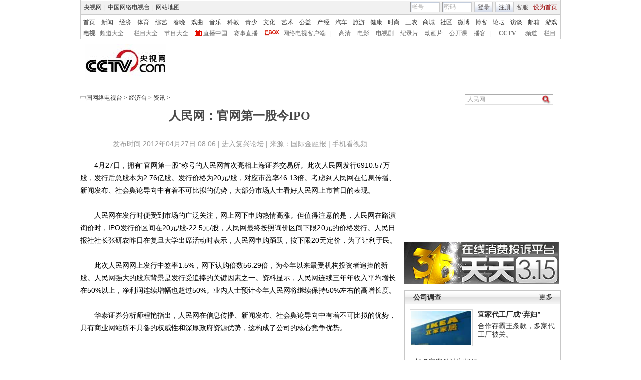

--- FILE ---
content_type: application/javascript
request_url: http://p.data.cctv.com/ge.js
body_size: 221
content:
window.goldlog=(window.goldlog||{});goldlog.Etag="b2aUId/vdRACATQO+fJ/Saht";goldlog.stag=2;